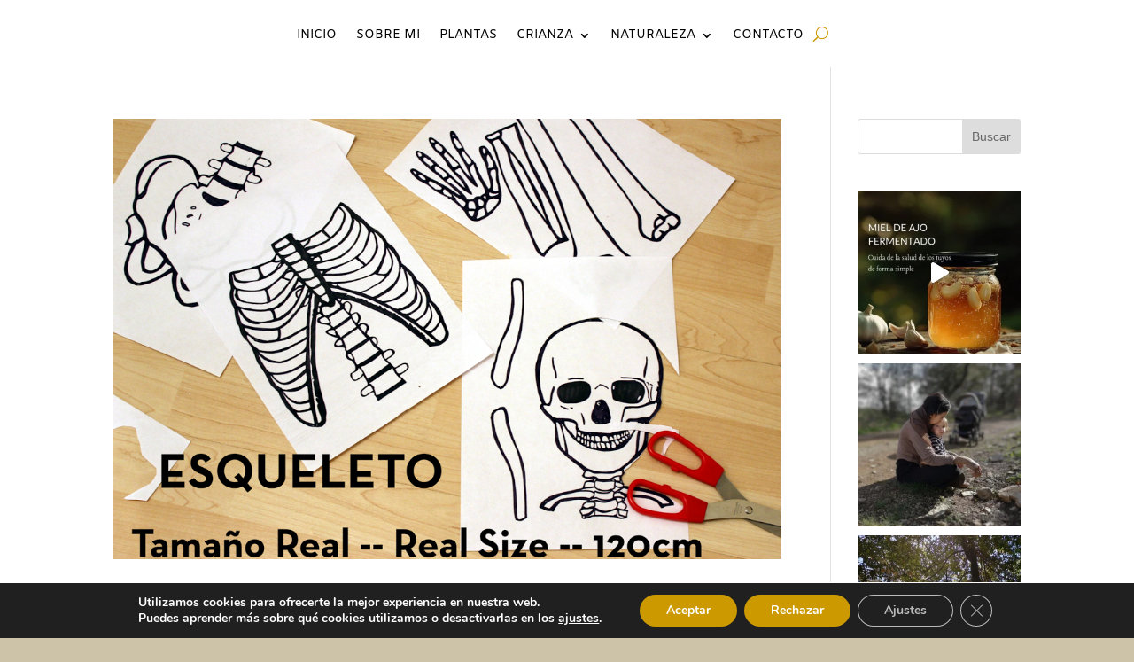

--- FILE ---
content_type: text/html; charset=utf-8
request_url: https://www.google.com/recaptcha/api2/anchor?ar=1&k=6LcDOJopAAAAAOdOGflumO4DCThn2kXAaV4MLuNS&co=aHR0cHM6Ly9uaXRkaWEuY29tOjQ0Mw..&hl=en&v=PoyoqOPhxBO7pBk68S4YbpHZ&size=invisible&anchor-ms=20000&execute-ms=30000&cb=9tonpxy0xm3k
body_size: 48721
content:
<!DOCTYPE HTML><html dir="ltr" lang="en"><head><meta http-equiv="Content-Type" content="text/html; charset=UTF-8">
<meta http-equiv="X-UA-Compatible" content="IE=edge">
<title>reCAPTCHA</title>
<style type="text/css">
/* cyrillic-ext */
@font-face {
  font-family: 'Roboto';
  font-style: normal;
  font-weight: 400;
  font-stretch: 100%;
  src: url(//fonts.gstatic.com/s/roboto/v48/KFO7CnqEu92Fr1ME7kSn66aGLdTylUAMa3GUBHMdazTgWw.woff2) format('woff2');
  unicode-range: U+0460-052F, U+1C80-1C8A, U+20B4, U+2DE0-2DFF, U+A640-A69F, U+FE2E-FE2F;
}
/* cyrillic */
@font-face {
  font-family: 'Roboto';
  font-style: normal;
  font-weight: 400;
  font-stretch: 100%;
  src: url(//fonts.gstatic.com/s/roboto/v48/KFO7CnqEu92Fr1ME7kSn66aGLdTylUAMa3iUBHMdazTgWw.woff2) format('woff2');
  unicode-range: U+0301, U+0400-045F, U+0490-0491, U+04B0-04B1, U+2116;
}
/* greek-ext */
@font-face {
  font-family: 'Roboto';
  font-style: normal;
  font-weight: 400;
  font-stretch: 100%;
  src: url(//fonts.gstatic.com/s/roboto/v48/KFO7CnqEu92Fr1ME7kSn66aGLdTylUAMa3CUBHMdazTgWw.woff2) format('woff2');
  unicode-range: U+1F00-1FFF;
}
/* greek */
@font-face {
  font-family: 'Roboto';
  font-style: normal;
  font-weight: 400;
  font-stretch: 100%;
  src: url(//fonts.gstatic.com/s/roboto/v48/KFO7CnqEu92Fr1ME7kSn66aGLdTylUAMa3-UBHMdazTgWw.woff2) format('woff2');
  unicode-range: U+0370-0377, U+037A-037F, U+0384-038A, U+038C, U+038E-03A1, U+03A3-03FF;
}
/* math */
@font-face {
  font-family: 'Roboto';
  font-style: normal;
  font-weight: 400;
  font-stretch: 100%;
  src: url(//fonts.gstatic.com/s/roboto/v48/KFO7CnqEu92Fr1ME7kSn66aGLdTylUAMawCUBHMdazTgWw.woff2) format('woff2');
  unicode-range: U+0302-0303, U+0305, U+0307-0308, U+0310, U+0312, U+0315, U+031A, U+0326-0327, U+032C, U+032F-0330, U+0332-0333, U+0338, U+033A, U+0346, U+034D, U+0391-03A1, U+03A3-03A9, U+03B1-03C9, U+03D1, U+03D5-03D6, U+03F0-03F1, U+03F4-03F5, U+2016-2017, U+2034-2038, U+203C, U+2040, U+2043, U+2047, U+2050, U+2057, U+205F, U+2070-2071, U+2074-208E, U+2090-209C, U+20D0-20DC, U+20E1, U+20E5-20EF, U+2100-2112, U+2114-2115, U+2117-2121, U+2123-214F, U+2190, U+2192, U+2194-21AE, U+21B0-21E5, U+21F1-21F2, U+21F4-2211, U+2213-2214, U+2216-22FF, U+2308-230B, U+2310, U+2319, U+231C-2321, U+2336-237A, U+237C, U+2395, U+239B-23B7, U+23D0, U+23DC-23E1, U+2474-2475, U+25AF, U+25B3, U+25B7, U+25BD, U+25C1, U+25CA, U+25CC, U+25FB, U+266D-266F, U+27C0-27FF, U+2900-2AFF, U+2B0E-2B11, U+2B30-2B4C, U+2BFE, U+3030, U+FF5B, U+FF5D, U+1D400-1D7FF, U+1EE00-1EEFF;
}
/* symbols */
@font-face {
  font-family: 'Roboto';
  font-style: normal;
  font-weight: 400;
  font-stretch: 100%;
  src: url(//fonts.gstatic.com/s/roboto/v48/KFO7CnqEu92Fr1ME7kSn66aGLdTylUAMaxKUBHMdazTgWw.woff2) format('woff2');
  unicode-range: U+0001-000C, U+000E-001F, U+007F-009F, U+20DD-20E0, U+20E2-20E4, U+2150-218F, U+2190, U+2192, U+2194-2199, U+21AF, U+21E6-21F0, U+21F3, U+2218-2219, U+2299, U+22C4-22C6, U+2300-243F, U+2440-244A, U+2460-24FF, U+25A0-27BF, U+2800-28FF, U+2921-2922, U+2981, U+29BF, U+29EB, U+2B00-2BFF, U+4DC0-4DFF, U+FFF9-FFFB, U+10140-1018E, U+10190-1019C, U+101A0, U+101D0-101FD, U+102E0-102FB, U+10E60-10E7E, U+1D2C0-1D2D3, U+1D2E0-1D37F, U+1F000-1F0FF, U+1F100-1F1AD, U+1F1E6-1F1FF, U+1F30D-1F30F, U+1F315, U+1F31C, U+1F31E, U+1F320-1F32C, U+1F336, U+1F378, U+1F37D, U+1F382, U+1F393-1F39F, U+1F3A7-1F3A8, U+1F3AC-1F3AF, U+1F3C2, U+1F3C4-1F3C6, U+1F3CA-1F3CE, U+1F3D4-1F3E0, U+1F3ED, U+1F3F1-1F3F3, U+1F3F5-1F3F7, U+1F408, U+1F415, U+1F41F, U+1F426, U+1F43F, U+1F441-1F442, U+1F444, U+1F446-1F449, U+1F44C-1F44E, U+1F453, U+1F46A, U+1F47D, U+1F4A3, U+1F4B0, U+1F4B3, U+1F4B9, U+1F4BB, U+1F4BF, U+1F4C8-1F4CB, U+1F4D6, U+1F4DA, U+1F4DF, U+1F4E3-1F4E6, U+1F4EA-1F4ED, U+1F4F7, U+1F4F9-1F4FB, U+1F4FD-1F4FE, U+1F503, U+1F507-1F50B, U+1F50D, U+1F512-1F513, U+1F53E-1F54A, U+1F54F-1F5FA, U+1F610, U+1F650-1F67F, U+1F687, U+1F68D, U+1F691, U+1F694, U+1F698, U+1F6AD, U+1F6B2, U+1F6B9-1F6BA, U+1F6BC, U+1F6C6-1F6CF, U+1F6D3-1F6D7, U+1F6E0-1F6EA, U+1F6F0-1F6F3, U+1F6F7-1F6FC, U+1F700-1F7FF, U+1F800-1F80B, U+1F810-1F847, U+1F850-1F859, U+1F860-1F887, U+1F890-1F8AD, U+1F8B0-1F8BB, U+1F8C0-1F8C1, U+1F900-1F90B, U+1F93B, U+1F946, U+1F984, U+1F996, U+1F9E9, U+1FA00-1FA6F, U+1FA70-1FA7C, U+1FA80-1FA89, U+1FA8F-1FAC6, U+1FACE-1FADC, U+1FADF-1FAE9, U+1FAF0-1FAF8, U+1FB00-1FBFF;
}
/* vietnamese */
@font-face {
  font-family: 'Roboto';
  font-style: normal;
  font-weight: 400;
  font-stretch: 100%;
  src: url(//fonts.gstatic.com/s/roboto/v48/KFO7CnqEu92Fr1ME7kSn66aGLdTylUAMa3OUBHMdazTgWw.woff2) format('woff2');
  unicode-range: U+0102-0103, U+0110-0111, U+0128-0129, U+0168-0169, U+01A0-01A1, U+01AF-01B0, U+0300-0301, U+0303-0304, U+0308-0309, U+0323, U+0329, U+1EA0-1EF9, U+20AB;
}
/* latin-ext */
@font-face {
  font-family: 'Roboto';
  font-style: normal;
  font-weight: 400;
  font-stretch: 100%;
  src: url(//fonts.gstatic.com/s/roboto/v48/KFO7CnqEu92Fr1ME7kSn66aGLdTylUAMa3KUBHMdazTgWw.woff2) format('woff2');
  unicode-range: U+0100-02BA, U+02BD-02C5, U+02C7-02CC, U+02CE-02D7, U+02DD-02FF, U+0304, U+0308, U+0329, U+1D00-1DBF, U+1E00-1E9F, U+1EF2-1EFF, U+2020, U+20A0-20AB, U+20AD-20C0, U+2113, U+2C60-2C7F, U+A720-A7FF;
}
/* latin */
@font-face {
  font-family: 'Roboto';
  font-style: normal;
  font-weight: 400;
  font-stretch: 100%;
  src: url(//fonts.gstatic.com/s/roboto/v48/KFO7CnqEu92Fr1ME7kSn66aGLdTylUAMa3yUBHMdazQ.woff2) format('woff2');
  unicode-range: U+0000-00FF, U+0131, U+0152-0153, U+02BB-02BC, U+02C6, U+02DA, U+02DC, U+0304, U+0308, U+0329, U+2000-206F, U+20AC, U+2122, U+2191, U+2193, U+2212, U+2215, U+FEFF, U+FFFD;
}
/* cyrillic-ext */
@font-face {
  font-family: 'Roboto';
  font-style: normal;
  font-weight: 500;
  font-stretch: 100%;
  src: url(//fonts.gstatic.com/s/roboto/v48/KFO7CnqEu92Fr1ME7kSn66aGLdTylUAMa3GUBHMdazTgWw.woff2) format('woff2');
  unicode-range: U+0460-052F, U+1C80-1C8A, U+20B4, U+2DE0-2DFF, U+A640-A69F, U+FE2E-FE2F;
}
/* cyrillic */
@font-face {
  font-family: 'Roboto';
  font-style: normal;
  font-weight: 500;
  font-stretch: 100%;
  src: url(//fonts.gstatic.com/s/roboto/v48/KFO7CnqEu92Fr1ME7kSn66aGLdTylUAMa3iUBHMdazTgWw.woff2) format('woff2');
  unicode-range: U+0301, U+0400-045F, U+0490-0491, U+04B0-04B1, U+2116;
}
/* greek-ext */
@font-face {
  font-family: 'Roboto';
  font-style: normal;
  font-weight: 500;
  font-stretch: 100%;
  src: url(//fonts.gstatic.com/s/roboto/v48/KFO7CnqEu92Fr1ME7kSn66aGLdTylUAMa3CUBHMdazTgWw.woff2) format('woff2');
  unicode-range: U+1F00-1FFF;
}
/* greek */
@font-face {
  font-family: 'Roboto';
  font-style: normal;
  font-weight: 500;
  font-stretch: 100%;
  src: url(//fonts.gstatic.com/s/roboto/v48/KFO7CnqEu92Fr1ME7kSn66aGLdTylUAMa3-UBHMdazTgWw.woff2) format('woff2');
  unicode-range: U+0370-0377, U+037A-037F, U+0384-038A, U+038C, U+038E-03A1, U+03A3-03FF;
}
/* math */
@font-face {
  font-family: 'Roboto';
  font-style: normal;
  font-weight: 500;
  font-stretch: 100%;
  src: url(//fonts.gstatic.com/s/roboto/v48/KFO7CnqEu92Fr1ME7kSn66aGLdTylUAMawCUBHMdazTgWw.woff2) format('woff2');
  unicode-range: U+0302-0303, U+0305, U+0307-0308, U+0310, U+0312, U+0315, U+031A, U+0326-0327, U+032C, U+032F-0330, U+0332-0333, U+0338, U+033A, U+0346, U+034D, U+0391-03A1, U+03A3-03A9, U+03B1-03C9, U+03D1, U+03D5-03D6, U+03F0-03F1, U+03F4-03F5, U+2016-2017, U+2034-2038, U+203C, U+2040, U+2043, U+2047, U+2050, U+2057, U+205F, U+2070-2071, U+2074-208E, U+2090-209C, U+20D0-20DC, U+20E1, U+20E5-20EF, U+2100-2112, U+2114-2115, U+2117-2121, U+2123-214F, U+2190, U+2192, U+2194-21AE, U+21B0-21E5, U+21F1-21F2, U+21F4-2211, U+2213-2214, U+2216-22FF, U+2308-230B, U+2310, U+2319, U+231C-2321, U+2336-237A, U+237C, U+2395, U+239B-23B7, U+23D0, U+23DC-23E1, U+2474-2475, U+25AF, U+25B3, U+25B7, U+25BD, U+25C1, U+25CA, U+25CC, U+25FB, U+266D-266F, U+27C0-27FF, U+2900-2AFF, U+2B0E-2B11, U+2B30-2B4C, U+2BFE, U+3030, U+FF5B, U+FF5D, U+1D400-1D7FF, U+1EE00-1EEFF;
}
/* symbols */
@font-face {
  font-family: 'Roboto';
  font-style: normal;
  font-weight: 500;
  font-stretch: 100%;
  src: url(//fonts.gstatic.com/s/roboto/v48/KFO7CnqEu92Fr1ME7kSn66aGLdTylUAMaxKUBHMdazTgWw.woff2) format('woff2');
  unicode-range: U+0001-000C, U+000E-001F, U+007F-009F, U+20DD-20E0, U+20E2-20E4, U+2150-218F, U+2190, U+2192, U+2194-2199, U+21AF, U+21E6-21F0, U+21F3, U+2218-2219, U+2299, U+22C4-22C6, U+2300-243F, U+2440-244A, U+2460-24FF, U+25A0-27BF, U+2800-28FF, U+2921-2922, U+2981, U+29BF, U+29EB, U+2B00-2BFF, U+4DC0-4DFF, U+FFF9-FFFB, U+10140-1018E, U+10190-1019C, U+101A0, U+101D0-101FD, U+102E0-102FB, U+10E60-10E7E, U+1D2C0-1D2D3, U+1D2E0-1D37F, U+1F000-1F0FF, U+1F100-1F1AD, U+1F1E6-1F1FF, U+1F30D-1F30F, U+1F315, U+1F31C, U+1F31E, U+1F320-1F32C, U+1F336, U+1F378, U+1F37D, U+1F382, U+1F393-1F39F, U+1F3A7-1F3A8, U+1F3AC-1F3AF, U+1F3C2, U+1F3C4-1F3C6, U+1F3CA-1F3CE, U+1F3D4-1F3E0, U+1F3ED, U+1F3F1-1F3F3, U+1F3F5-1F3F7, U+1F408, U+1F415, U+1F41F, U+1F426, U+1F43F, U+1F441-1F442, U+1F444, U+1F446-1F449, U+1F44C-1F44E, U+1F453, U+1F46A, U+1F47D, U+1F4A3, U+1F4B0, U+1F4B3, U+1F4B9, U+1F4BB, U+1F4BF, U+1F4C8-1F4CB, U+1F4D6, U+1F4DA, U+1F4DF, U+1F4E3-1F4E6, U+1F4EA-1F4ED, U+1F4F7, U+1F4F9-1F4FB, U+1F4FD-1F4FE, U+1F503, U+1F507-1F50B, U+1F50D, U+1F512-1F513, U+1F53E-1F54A, U+1F54F-1F5FA, U+1F610, U+1F650-1F67F, U+1F687, U+1F68D, U+1F691, U+1F694, U+1F698, U+1F6AD, U+1F6B2, U+1F6B9-1F6BA, U+1F6BC, U+1F6C6-1F6CF, U+1F6D3-1F6D7, U+1F6E0-1F6EA, U+1F6F0-1F6F3, U+1F6F7-1F6FC, U+1F700-1F7FF, U+1F800-1F80B, U+1F810-1F847, U+1F850-1F859, U+1F860-1F887, U+1F890-1F8AD, U+1F8B0-1F8BB, U+1F8C0-1F8C1, U+1F900-1F90B, U+1F93B, U+1F946, U+1F984, U+1F996, U+1F9E9, U+1FA00-1FA6F, U+1FA70-1FA7C, U+1FA80-1FA89, U+1FA8F-1FAC6, U+1FACE-1FADC, U+1FADF-1FAE9, U+1FAF0-1FAF8, U+1FB00-1FBFF;
}
/* vietnamese */
@font-face {
  font-family: 'Roboto';
  font-style: normal;
  font-weight: 500;
  font-stretch: 100%;
  src: url(//fonts.gstatic.com/s/roboto/v48/KFO7CnqEu92Fr1ME7kSn66aGLdTylUAMa3OUBHMdazTgWw.woff2) format('woff2');
  unicode-range: U+0102-0103, U+0110-0111, U+0128-0129, U+0168-0169, U+01A0-01A1, U+01AF-01B0, U+0300-0301, U+0303-0304, U+0308-0309, U+0323, U+0329, U+1EA0-1EF9, U+20AB;
}
/* latin-ext */
@font-face {
  font-family: 'Roboto';
  font-style: normal;
  font-weight: 500;
  font-stretch: 100%;
  src: url(//fonts.gstatic.com/s/roboto/v48/KFO7CnqEu92Fr1ME7kSn66aGLdTylUAMa3KUBHMdazTgWw.woff2) format('woff2');
  unicode-range: U+0100-02BA, U+02BD-02C5, U+02C7-02CC, U+02CE-02D7, U+02DD-02FF, U+0304, U+0308, U+0329, U+1D00-1DBF, U+1E00-1E9F, U+1EF2-1EFF, U+2020, U+20A0-20AB, U+20AD-20C0, U+2113, U+2C60-2C7F, U+A720-A7FF;
}
/* latin */
@font-face {
  font-family: 'Roboto';
  font-style: normal;
  font-weight: 500;
  font-stretch: 100%;
  src: url(//fonts.gstatic.com/s/roboto/v48/KFO7CnqEu92Fr1ME7kSn66aGLdTylUAMa3yUBHMdazQ.woff2) format('woff2');
  unicode-range: U+0000-00FF, U+0131, U+0152-0153, U+02BB-02BC, U+02C6, U+02DA, U+02DC, U+0304, U+0308, U+0329, U+2000-206F, U+20AC, U+2122, U+2191, U+2193, U+2212, U+2215, U+FEFF, U+FFFD;
}
/* cyrillic-ext */
@font-face {
  font-family: 'Roboto';
  font-style: normal;
  font-weight: 900;
  font-stretch: 100%;
  src: url(//fonts.gstatic.com/s/roboto/v48/KFO7CnqEu92Fr1ME7kSn66aGLdTylUAMa3GUBHMdazTgWw.woff2) format('woff2');
  unicode-range: U+0460-052F, U+1C80-1C8A, U+20B4, U+2DE0-2DFF, U+A640-A69F, U+FE2E-FE2F;
}
/* cyrillic */
@font-face {
  font-family: 'Roboto';
  font-style: normal;
  font-weight: 900;
  font-stretch: 100%;
  src: url(//fonts.gstatic.com/s/roboto/v48/KFO7CnqEu92Fr1ME7kSn66aGLdTylUAMa3iUBHMdazTgWw.woff2) format('woff2');
  unicode-range: U+0301, U+0400-045F, U+0490-0491, U+04B0-04B1, U+2116;
}
/* greek-ext */
@font-face {
  font-family: 'Roboto';
  font-style: normal;
  font-weight: 900;
  font-stretch: 100%;
  src: url(//fonts.gstatic.com/s/roboto/v48/KFO7CnqEu92Fr1ME7kSn66aGLdTylUAMa3CUBHMdazTgWw.woff2) format('woff2');
  unicode-range: U+1F00-1FFF;
}
/* greek */
@font-face {
  font-family: 'Roboto';
  font-style: normal;
  font-weight: 900;
  font-stretch: 100%;
  src: url(//fonts.gstatic.com/s/roboto/v48/KFO7CnqEu92Fr1ME7kSn66aGLdTylUAMa3-UBHMdazTgWw.woff2) format('woff2');
  unicode-range: U+0370-0377, U+037A-037F, U+0384-038A, U+038C, U+038E-03A1, U+03A3-03FF;
}
/* math */
@font-face {
  font-family: 'Roboto';
  font-style: normal;
  font-weight: 900;
  font-stretch: 100%;
  src: url(//fonts.gstatic.com/s/roboto/v48/KFO7CnqEu92Fr1ME7kSn66aGLdTylUAMawCUBHMdazTgWw.woff2) format('woff2');
  unicode-range: U+0302-0303, U+0305, U+0307-0308, U+0310, U+0312, U+0315, U+031A, U+0326-0327, U+032C, U+032F-0330, U+0332-0333, U+0338, U+033A, U+0346, U+034D, U+0391-03A1, U+03A3-03A9, U+03B1-03C9, U+03D1, U+03D5-03D6, U+03F0-03F1, U+03F4-03F5, U+2016-2017, U+2034-2038, U+203C, U+2040, U+2043, U+2047, U+2050, U+2057, U+205F, U+2070-2071, U+2074-208E, U+2090-209C, U+20D0-20DC, U+20E1, U+20E5-20EF, U+2100-2112, U+2114-2115, U+2117-2121, U+2123-214F, U+2190, U+2192, U+2194-21AE, U+21B0-21E5, U+21F1-21F2, U+21F4-2211, U+2213-2214, U+2216-22FF, U+2308-230B, U+2310, U+2319, U+231C-2321, U+2336-237A, U+237C, U+2395, U+239B-23B7, U+23D0, U+23DC-23E1, U+2474-2475, U+25AF, U+25B3, U+25B7, U+25BD, U+25C1, U+25CA, U+25CC, U+25FB, U+266D-266F, U+27C0-27FF, U+2900-2AFF, U+2B0E-2B11, U+2B30-2B4C, U+2BFE, U+3030, U+FF5B, U+FF5D, U+1D400-1D7FF, U+1EE00-1EEFF;
}
/* symbols */
@font-face {
  font-family: 'Roboto';
  font-style: normal;
  font-weight: 900;
  font-stretch: 100%;
  src: url(//fonts.gstatic.com/s/roboto/v48/KFO7CnqEu92Fr1ME7kSn66aGLdTylUAMaxKUBHMdazTgWw.woff2) format('woff2');
  unicode-range: U+0001-000C, U+000E-001F, U+007F-009F, U+20DD-20E0, U+20E2-20E4, U+2150-218F, U+2190, U+2192, U+2194-2199, U+21AF, U+21E6-21F0, U+21F3, U+2218-2219, U+2299, U+22C4-22C6, U+2300-243F, U+2440-244A, U+2460-24FF, U+25A0-27BF, U+2800-28FF, U+2921-2922, U+2981, U+29BF, U+29EB, U+2B00-2BFF, U+4DC0-4DFF, U+FFF9-FFFB, U+10140-1018E, U+10190-1019C, U+101A0, U+101D0-101FD, U+102E0-102FB, U+10E60-10E7E, U+1D2C0-1D2D3, U+1D2E0-1D37F, U+1F000-1F0FF, U+1F100-1F1AD, U+1F1E6-1F1FF, U+1F30D-1F30F, U+1F315, U+1F31C, U+1F31E, U+1F320-1F32C, U+1F336, U+1F378, U+1F37D, U+1F382, U+1F393-1F39F, U+1F3A7-1F3A8, U+1F3AC-1F3AF, U+1F3C2, U+1F3C4-1F3C6, U+1F3CA-1F3CE, U+1F3D4-1F3E0, U+1F3ED, U+1F3F1-1F3F3, U+1F3F5-1F3F7, U+1F408, U+1F415, U+1F41F, U+1F426, U+1F43F, U+1F441-1F442, U+1F444, U+1F446-1F449, U+1F44C-1F44E, U+1F453, U+1F46A, U+1F47D, U+1F4A3, U+1F4B0, U+1F4B3, U+1F4B9, U+1F4BB, U+1F4BF, U+1F4C8-1F4CB, U+1F4D6, U+1F4DA, U+1F4DF, U+1F4E3-1F4E6, U+1F4EA-1F4ED, U+1F4F7, U+1F4F9-1F4FB, U+1F4FD-1F4FE, U+1F503, U+1F507-1F50B, U+1F50D, U+1F512-1F513, U+1F53E-1F54A, U+1F54F-1F5FA, U+1F610, U+1F650-1F67F, U+1F687, U+1F68D, U+1F691, U+1F694, U+1F698, U+1F6AD, U+1F6B2, U+1F6B9-1F6BA, U+1F6BC, U+1F6C6-1F6CF, U+1F6D3-1F6D7, U+1F6E0-1F6EA, U+1F6F0-1F6F3, U+1F6F7-1F6FC, U+1F700-1F7FF, U+1F800-1F80B, U+1F810-1F847, U+1F850-1F859, U+1F860-1F887, U+1F890-1F8AD, U+1F8B0-1F8BB, U+1F8C0-1F8C1, U+1F900-1F90B, U+1F93B, U+1F946, U+1F984, U+1F996, U+1F9E9, U+1FA00-1FA6F, U+1FA70-1FA7C, U+1FA80-1FA89, U+1FA8F-1FAC6, U+1FACE-1FADC, U+1FADF-1FAE9, U+1FAF0-1FAF8, U+1FB00-1FBFF;
}
/* vietnamese */
@font-face {
  font-family: 'Roboto';
  font-style: normal;
  font-weight: 900;
  font-stretch: 100%;
  src: url(//fonts.gstatic.com/s/roboto/v48/KFO7CnqEu92Fr1ME7kSn66aGLdTylUAMa3OUBHMdazTgWw.woff2) format('woff2');
  unicode-range: U+0102-0103, U+0110-0111, U+0128-0129, U+0168-0169, U+01A0-01A1, U+01AF-01B0, U+0300-0301, U+0303-0304, U+0308-0309, U+0323, U+0329, U+1EA0-1EF9, U+20AB;
}
/* latin-ext */
@font-face {
  font-family: 'Roboto';
  font-style: normal;
  font-weight: 900;
  font-stretch: 100%;
  src: url(//fonts.gstatic.com/s/roboto/v48/KFO7CnqEu92Fr1ME7kSn66aGLdTylUAMa3KUBHMdazTgWw.woff2) format('woff2');
  unicode-range: U+0100-02BA, U+02BD-02C5, U+02C7-02CC, U+02CE-02D7, U+02DD-02FF, U+0304, U+0308, U+0329, U+1D00-1DBF, U+1E00-1E9F, U+1EF2-1EFF, U+2020, U+20A0-20AB, U+20AD-20C0, U+2113, U+2C60-2C7F, U+A720-A7FF;
}
/* latin */
@font-face {
  font-family: 'Roboto';
  font-style: normal;
  font-weight: 900;
  font-stretch: 100%;
  src: url(//fonts.gstatic.com/s/roboto/v48/KFO7CnqEu92Fr1ME7kSn66aGLdTylUAMa3yUBHMdazQ.woff2) format('woff2');
  unicode-range: U+0000-00FF, U+0131, U+0152-0153, U+02BB-02BC, U+02C6, U+02DA, U+02DC, U+0304, U+0308, U+0329, U+2000-206F, U+20AC, U+2122, U+2191, U+2193, U+2212, U+2215, U+FEFF, U+FFFD;
}

</style>
<link rel="stylesheet" type="text/css" href="https://www.gstatic.com/recaptcha/releases/PoyoqOPhxBO7pBk68S4YbpHZ/styles__ltr.css">
<script nonce="vJpIa3WIWEYdCTylhurNPg" type="text/javascript">window['__recaptcha_api'] = 'https://www.google.com/recaptcha/api2/';</script>
<script type="text/javascript" src="https://www.gstatic.com/recaptcha/releases/PoyoqOPhxBO7pBk68S4YbpHZ/recaptcha__en.js" nonce="vJpIa3WIWEYdCTylhurNPg">
      
    </script></head>
<body><div id="rc-anchor-alert" class="rc-anchor-alert"></div>
<input type="hidden" id="recaptcha-token" value="[base64]">
<script type="text/javascript" nonce="vJpIa3WIWEYdCTylhurNPg">
      recaptcha.anchor.Main.init("[\x22ainput\x22,[\x22bgdata\x22,\x22\x22,\[base64]/[base64]/bmV3IFpbdF0obVswXSk6Sz09Mj9uZXcgWlt0XShtWzBdLG1bMV0pOks9PTM/bmV3IFpbdF0obVswXSxtWzFdLG1bMl0pOks9PTQ/[base64]/[base64]/[base64]/[base64]/[base64]/[base64]/[base64]/[base64]/[base64]/[base64]/[base64]/[base64]/[base64]/[base64]\\u003d\\u003d\x22,\[base64]\\u003d\x22,\x22w5zDo2/[base64]/[base64]/Wjx0WMOQw4w+BDzCocOBBcOJw44JcGTDvhfCm1XCscKxwoDDu2N/VFsHw4dpFQzDjQtMwoc+F8KIw6nDhUTChcOtw7FlwpnCp8K3QsKTW1XCgsOfw6nDm8OgXsO6w6PCkcKfw7cXwrQDwqVxwo/CsMOGw4kXwq/[base64]/[base64]/[base64]/ezwvw5JacgzDgCXDqcKDJgBSIcKuEsKCwotJHlbDsHnDtHIJw4YHdVHDssO/wqHDph3Du8Owf8KkwrcNTRB9DznDjBVnwr/DgcO6JQDDscK0OQEmC8Oow4nDnMKUw6/CqjvCh8O7BGLCrMKJw4Qzwo/CuSLCrsODC8OCwpYOE1kuwr3ChTpjRSTDoxwQTQZKw4g9w4nChsO1w6coSzobFTg/wrTDvRrCvVQnNcKQLiXDuMOxYiTDrxrDiMK+ahs9VcK8w5nDjmYCw7PDnMO9eMOLw5/Cm8Okw7paw5bDnsK3BhjCv1tQwpHDmsOFw6oAcl/DgcO0dcOEw6o9V8KPw77DtsOQwp3Ci8KYC8KYwr/DosKMMSU7d1FTYT9Vwp0ZbkM2JnN3U8KmK8Kdd0rDp8OgImA/w7LDriLCvcKnRcOyDsOmwqjCjmUyS3BEw4lCPcKOw4sZDMOdw5rDl3jCsDZEw6XDlWB/[base64]/DgMKcAjTCv2lgbUXCtn4MVBl4QW3DhHt9wpg2wqlXdgd0wq1uPMKQSsKVacO2wrDCrcOrwo/[base64]/CvSw6w6doc8OGfcOdMMOywpc0wo7CowQPw4suw4Esw7MBwrlqZsKREFkJwoFhwqVUCTPCg8Oqw7bCoTsCw79pX8O0w4rCucK+XDRqw6nCqUrCrRTDrcK3Rz8RwqjCnTQew6fCjg5VWErDnsOVwplKworCjMOMwoMGwo8bXsOUw5nCjGnCu8O9wr3CgsOWwrBew6siFT/[base64]/w6jCsyhdKcK0T8KWwpYWwqR8ZjM8woTCjirDlcKbJ2YkJxwcCnzCqMO9WQvChivCrVphQsOew4bDmMKxKCI9wpNLwq/Ct2s8f1/DrU04wo8qwpFUXncTD8O3wqfCqcKfwqdXw5nDhcORMz/DrsK+wrYdwoTCjzPDncOBGSjClsKww6APw5UcwpfCgsKJwo8Gw4nCt0PDucOxwppvNSvCq8KbY3XDu3kyLm3DrMOyDcKeRcOkwpFZJ8Kfw7pcXnJ1CyjCqCYKGBAew5N0Ul0/[base64]/CpMOHfznDuWNVCC/[base64]/[base64]/w5FuwrLDt8Oowq3Dh2MFw4MJwpAiccKPX8Otaw8if8KAw6TCmSZfelbCv8OrVxBdIsKWexg0w7FyS1zDkcKrCcK1HwnDnXXDqWYdNsO1wp4GVigXEHTDh8ONR1rCusOQwod/JsKYwoLDqMObcMOKZcKawo3Cl8KVwrfDiy0xw6PCusKEGcKkUcKTIsKNBGvCv1PDgMO0McO0GgUjwoFAwrPCuHvDrWMXJcKPFmbCiWsBwqFvLH3DoDTDsVjCkknDmsOpw5jDqMK4wobChDLDs3LCl8O9w61lYcK+w7dtwrTChglEw5oIJBzDpFbDrMKPwrxvJnXCtG/[base64]/DqWsdKcOVfMK6S8KNcsOrJzl/ccKSw4rDi8Ogw47DgsKFbCl4fsKNAGRzwqXCpcKfwpfCgsKKP8O9LhJuVAADY0V/CsOZYMKhw5rCr8KIw75Vw4/DssOzw7NDT8OoUcOIdsOrw7Yqwp/ChMO5wqTDg8OjwqMgGnTColrCscKOUD3Cl8Kfw4zDgxTDimbCucO5wq9XO8ORecOfw4TDkAPCtB18woDDmsOMQMO9w4DDjsOUw7p8EcOCw5XDpcOuFMKpwoNLYcKNfiHDqMKkw5TCgjYcw6fCssKKaEPDqU3DvMKXw555w7c6LMKlwoh5PsOVUQ/CmsKLAhLDtELDhwIYSMOeNXnCkg3DtAXCj33DhHDDklkefcK7T8KUw53DocKFwp3DmiDDilDCqWPCssK9w509MU7DjiDCo0zCrsKpG8O2w61UwoQjV8OHc24uw7pYSkF5wqzChMKkCMKMFj/[base64]/[base64]/CtiZNw698IntMw4PDj8KGwovCmyAgwo3DvsKXGDfCo8Klw6PDmsOEw7LCly7DvMKTTMO+EsK8wo/DtsK+w6jDisKuw5vCicKxwod1PQkMwqvCi07CpS4UYcKUY8OiwoHCqcO7w5opwo/CncKBwoQ0TC9VLilKwp9ew4DDnMOYU8KJHD3CpcKLwoPDlcOoEcOke8OmMsOxccO9RlbDpwrCnVDDmH3Ct8KELizCmQ3CiMKFwotxw4/[base64]/CqwZpX8ObDmzCjcKLKVDDgMOITwBxw64Sw7kvfcKrw4bCncOCf8OBe3VYw7TDgcO7wq4oMsOSwrgZw7PDlnt3QsOVWgbDrsOVLijDnDLDtgXCj8KOw6TCr8KdCWPCrMKqO1RGw44RUGdpw7wvc0nCuS/Dlz4QFcOXYMKpw6vDuWvDuMOQw5/DoETDqXzDsn/DpsKvw5o+wr8QC2FMJMKdwrbCmRPCjcOqwrXCqD5DP0h8dSfDimN7w4fCtAR7wppNLQvCicOyw4TDncOgH2PCjVDChcKTIMKvJHUAw7nDs8O6wrTDr3p0LcKpMMO8wqDDh1zDoATCtlzClS3DiB5GX8OmOF8pZCoawqIffcKNw4oPc8KNVUkQemTDoCzCqsKwcg/CjBpCJsK1NDLDm8OHOjXDs8OTTcKcMgpwwrTDqMK4ZGzCscOsIB7DjhoDw4BSwqByw4cPwog+wrkdSUrCoVvDuMOFKSc2DkPCosKQwo8oanzCs8OgNyLCtzDDgsK9LMK6AcK1BsOCw5pBwqvDu2DCoRrDrkgbw6/[base64]/DpMKpJGvCmwrCnQfDgEhWZhwYezRyw7cnJsOjf8K+w51KRG7CrcOUw73DiBrCtcKPeQtJLAHDr8KKwqkpw7QqwrnDkWdUE8K3EsKCYmjCuW8WwqLDkMO2wqcHwpJoXMOTw7Bpw4V5wp82acKfw6LDpcKBLMO0FGvCoid9wpPCqg/[base64]/w7ARZ0LDtcOCw6LCtcOEw7NDwpVrRhLDh1bCsyXCp8Oyw73Cow0PUcKqwqzCuSV/KSTDgj8jwq07DsKcXwJhUk/CsmAcw7UewpfDjlHChlQUwpBPckzCsn7ClcOBwrFYN1rDgsKGwonCmcO6w5AjUsO9YxHDncOTGCJgw7wMcENsQMOZH8KKAH7DjzQjfWvCn1txw6IKEE/DnsKlCsO7wojDg3DCgcOPw57CocKqKBspwpvCm8KBwqUlwpYuGsOJNMOrdMKrw6hFw7fDliPCnsKxFFDCjzbCl8KxbEbDlMOTFcKtw4rCv8O/w6wmw6V5PWjDvcOFZysuwpzDihPCtEHDkghrMyx/wpXDk38HBj3DuknDkMOEXi9ew5RhVygJacOUWcK+YGnCpWDClcO+wqggw5tSKGgpw64ww5HDpRjCnX9BG8OGJlcHwrN2VsKZCMOvw5fCphZ/w65twpjCvxXCinTDr8OyP2/DqCLCiVVFw6pteQrDgsKdwr0CGMOtw5fCjXjCkH7CphE1e8O4cMOvUcODADwDM3lowpMUworCrioFA8OewpPDi8K0wpY+cMOUEcKnw6oUw7ceBsKBwq7DrSvDuibCjcO0bS/CmcKrEcOtw7fCpzZFBnrDsg7Co8ODw5RZDsOULMKHwqJhw510VlTCp8O2CcKAM111w7TDuWBlw7p7YkrCqDpFw45Xwp1Aw58tbDTCkSjCqsOFw5nCu8ONw7nCvUXCi8OMwoFCw5M6w6kAU8KHTcOkS8KvcDrCqsOPw5/Djh3CrsKmwoU1w77Cu3HDhsKywqnDvcODwrTCmcOkTcKWB8OeYBkcwp0Pw6lVClDDl0HCh3jCucOew5scesORVnkfw5UaAsO6AQ8Fw6XCo8Krw4/CpcK4w7MleMOhwrDDrwfClMORWcOPFDbCpMOdKzfCscKOw4l9wpTDkMO7w4EMcBzCnMKEChEcw4HCny4ew4LDtTBBaX0KwpVdwqxmQcOWJS7CrH/DgcOzwpfCjw1lw4DDhcKRw6TCosOGNMOdamLCmcK2woXCnsOhw7Zvw6TCsGEbKFRzw7HCvsKeMj9hNsO9w7lEVn7Cr8O0I1PCq0dRwqA/wpJWw7hkPjIaw53Dg8KFSgHDnBMVwqHCuiNWU8KQw7PCgcKvw5lEw7x1UMOxGXXComfClk03MMKtwoYrw73DsRdKw5N0XsKLw7vCgcKPDATDm3ddwo/CmW1sw7RHW0LCpATCpsKOw77DglvDnQDDsTBkcsKKwpXCjsKVw47CgTsWw7/DnsONVAnCksOgw4/Ds8O2RjQYwo3CjQdUHlQtw7LDpcOUwq7ClGdGIFjDuwDDr8OZLsKTLFtYw6PDocKZJ8KPw5FJw7xtw6/[base64]/QsKbPChqw5TDmxbDrMO7VD4tMcOHwrnDkSIAwoTCpcKmw6h+w53CkA5XLMK1b8OnEnPDi8KweFFewoY6U8O3BnXDjEtowqMRwoEbwqxCbyzCsQbCjV7DjQ7DmXTDk8OvFyVpVGYmw7/Dhmc3w47DhMOmw6VDwr3Dt8K8TmZTw4RWwpdpecK3CHLCoGnDlMKROXMIFRHDh8KTOgrCiFklw4cfw4gTCA8RDjnCmMK3WiTCq8K3GcOoTsORwrEOccObTgU4w5/DlC3DsiRQwqIZYQ4Vw75pw5fDimnDuwkhMhJ9w5TDn8Ktw5J8wqkoDcK1wrUQwpLClcK1w5TDmRPDl8OVw6bCvBNWNDHCgMODw5VNbMOZw4lvw4/[base64]/Dl2zCksKtwo3DgX3Cv8K7PU9hwoAvw4k2X8KJw6VMTMKuw5PClBnDjkDCkGs7w4MwwonCvRTDlMK/YsOZwq7DhMKMw5FOEz/DjAtHwp50wo1Wwqlqw6ctBsKoBALCoMOTw4PCgsKSSGBCwoRTWWgCw4rDpCPCj3gsHMOGCkXDlFTDjcKOwqDDjgsMwpLCpsKrw6sFWMK/wr7DmAHDsUrDpDwvwq/Dl23DgCw5XMO7TcKtwpnDsX7DmSDDnMOcwrgHwrgMIcK8w7pFw75necOJwq40UsKlXFZtDcO+BsOkTRl3w5oVwqHChsOswqFWwqfCpDLCtBNNdyHCqh7DhMK0w4lHwprCggLDuW4nwo3CgsOew57CpxJOwr/[base64]/[base64]/CoCggwrXCuQDDj8OFw7LCtGIgV8KBflY9RsOQYMOiwq/[base64]/XWTCsAHCvsOtRRgIwo5LwqchLcO6WEQhwrnCmcKbwqgYfVsTfcKrGMK5RsK8OQoPw4Ucw55xQsKAQcOKH8OlRMOQw5BVw53CgcKzw6TCiGUOP8Odw7ZXw6/Di8KTwr4/w7BPNwpVUsKgw5spw508DjLDnnXDkcORFDvClsOOw6/Cj2PDjHVJIwQMXhfCjG/CtcO0WQxCwrXCqsKaLBB8XsODLFkvwo9rwop2HMOUwpzCtE80wqMMBHHDiDvDusOzw5oROcOrdsO6wowYODjDsMKJw5/DlsKsw7/Ck8KdVBDClsOcNMKFw4kYeHoTeFrDkcK1w7bDrMOYwpfDsQUsIl9/[base64]/[base64]/Cj0Fswotiw5jDhsOAdzRpIWZSdcKFZ8KnccKEw7LChMOZwrcRwpopaGfCnsOuHy4owpzDqcKDTCsORsK/CS7ClXEXwq09DMOEwrIjwodnN1hkCz84wrtUNsKtw5LDgRk9RmjCkMKIRmbCksOKw5MTPSpvQWPClnbCu8Kkw67DiMKVLsOmw4EGwrjCpMKVO8OgScOsHB40w7VKDMOUwrFowpnCg1TCuMKeAMKUwrzChHXDun/DvMObYnhpwpg3Wx/CmQrDsSXCocKLLitMwpPDpFTDqcOkw6bDvcK1HjkFLsOxw4nCmjLDqcKqCUFww7kqwq/DsHHDiRxGJMOmw4/CqMOMImvDvcKaXhHDg8OKCQjCkMOJS3XCu2YTNsK0bMO9wrPCtMK0wrLDrV/DtMK9wqN0BsO9w5JZw6TCsWPCq3LCnsKJCBvCpyDCocObFWHCvsOTw4zCvWZkIsO5fwrDq8KtR8OSX8Oow5AcwrxJwqbCi8K0wovCiMKVwrc9wpTCkMOVwojDqXHCpHRoAHttaTNBw6dbI8O8wrJ9wr/DgiAODH7CrFAQw4sgwpl+w5rDiDfCn2kTw6zCqjpmwo7DgXrDtGpDwotuw6UEw54yZmnCm8Kde8Oiwp7CksO7wowRwoldcjQgSyxWdnrCgSZDUMOhw7fCiw0PByrDvS9waMKBwrHDp8KFQcKXw5Nsw6d/wr7CmTw+wpdYJ09NaTQLFMOHEMKPwqhSwr3Dg8KJwoppOcKuw7lJJsOawrIRfAUGwoo9w4/Cv8OkccObwprDn8Kkw7jCq8O+JFgmRn3Cl2RBGsOrwrDDsAPDlwjDmjrCj8ONwqp3OiPDvy7DvcOwbMKdw78jw6cKwqTDusOFwodeQTrCiApXcCAnwoLDm8KkOMO2wprCsQBhwowLOxPDlMO/dsOIGsKEXcOcw5DCtm11w6TCnsKSwpZtwpbCq23CtsKxYsOWw71zw7LCuyTCgV5zG03ClMOSwokTRn/[base64]/QsKdw5fDkMKRw4s3PcKLccOVJXnCnBfCoMKKw5xxUcOYFcKXw6htAcKbw4rChHUFw43DtnDDqysZJCF6wrYJb8K/w7PDjFnDjMKAwqrCgg0kJMO3WMKbPC/[base64]/CqgZuD8KcE28Hw7NQwpXDhcKew77DmcK9Z2xNw7zDkB5Uw7cqHzsceBLCmBLCunbCv8OIwoEkw4fCncO3w7JGATkrScOAw5vDgjDCs0zDpcOcH8KkwqrCkXbCkcK9IMKvw6w6HRAKZsOYw49WNEzDrsOMNMODw4TDumRuRGTCs2QJwphOw6HDtA/ChztHwpbDkMKwwpYvwojCpTkZJMKoKGk5wot/[base64]/CuMKkwpTCqMKDwoDDgMKuwqvDkVrDoGEGDXPCryREw4fDk8OSOGcrMRN0w5nCk8OUw5w2WsKoQ8OwPEE4wpXDi8O4woLCi8KrZzfCv8Kkw6RSw7rDqTcBEcKWw4hOBD/[base64]/HBcXw4UgacKdwqtBc1PCr3vDpl0fw6PCoi7DtVzDkMKbTsObwpdnwoDCtVDChkPDrcKYJA3DhsKzf8Ocw6bDlXtUJmrChcKJY1DCk0djw6DDpcKAUmPDucKdwoMfw7QUPcK+IcK6eXTCnnHCijhUw5xffSrCg8KXw5TCh8Oqw7DCn8OBw6AlwrQ7wpPCu8K0w4DCnsO/woYLw4jCmg7CsXtbw43DucKHw7/CmsOCwpHDicOuD0/Cn8OqYXc+dcKiN8KpXjjCpMK3wqpyw4HCg8OgwqnDuC9ZcMOQFcKVwrLCjcKDbg7Crj0Gw6fDj8K9wqjDmcKSwqILw6YswrnDtcONw6zDrMKlCsKkQSHDmsK5BcORYn/DpMKWKHLCrMOcb2zClsKLSsOGZsKSwrAMw6VJwqRRwrrCuD/Co8OLTMK5w57DugjDiSU+FlbDrVEWV3jDgjbCnG7DkyzCmMK/wrFsw7/[base64]/DpMOABsOsw7MRDcKDJMKRRlFHw6IACsOfw4rDkS7DucOWQj9QZRo/w77DmT57wqLDvTBeX8KCwoFVZMOuw6TDonnDm8KGwqvDngJNEnXDjMKkFgLDknhJejHDisODwqXDucOHwpXCvC3CvMKSBx/CnMKtw4lJw4XDpT1hw4k5QsKVRMKAw6/Dq8KETh44w5PDmFNNYzJhU8Kkw69lVsOxw7TCrVXDh0hSdMOFGB7Cj8KnwqnCtcKBwr/DpxgHf1pxWyFKRcK+w5AAH2bDrMKNXsK3Wx7DlDPCnzDDlMO1w6DCr3TDvsKRwpLDs8OFEMOYYMOibVLDtGYbYsOlw73DkMKXw4LDjcKJw58uwqV9w7bDmsKaf8KUwp/Cm3bCj8KuQnnCh8OQwr0bHiDCrMK3LcOuXMKew7zCpsO9cxXCvA/Cq8KBw4o+wopCw71BVBgPIx9rwrrCkhHDtAZ8bzVRw7p3fxYQJsOtJnVYw6gpTAEHwrEPWMKcc8KmRzrDjUPDucKvw63Cs2nDpcOoITZyBkrDi8K4w6zDpMKpQ8OHfMOqw4XCgX7DjsOGKkrCoMKfIcOywoXDksOKYC/CqijDsVvCuMOEG8Oad8OXV8OIwq8rGcOLwr/CjcOJdwLCvgsjwofCvFANwox3wpfDicOAw6sNAcO0woDCn27CrGHDvMKmdVlxV8Odw5vDncK0PEdswpXCp8K9wps/McOcw7rDolhIw6vDnggrwpXDhA0+wr91QMKjwpQGwphlSsODU2XCqQ1vYsK9wqbCo8OJw5HDi8OkwrZTZgzCksOKwprCkypBW8Obw6Z5YMOGw4RQXcOZw4PDvxRJw6tUwqfCvwpGd8O1wpPDrMOZLcKWwprDtcKlcMOXwrHCmSFzeG8FSQXCpcOww7I/EsOhNzF/[base64]/[base64]/ChcKJwrY4w73DoxHCuV7Cnh7CqcOKw4TCkcOywowdwpcjLRpQcWQIw7HDr3rDkA3CpyXCuMKvHC5hXFVZwqQ5wqxYfMK7w4dWTFHCo8Kbw4fCjsKybsORacKrw6PCu8Ohwp3DgRvCjsOLw7bDusK8ASwYwqHCtMO/wo/DmjBqw5nDocKdw7jCrAgUw4swCcKFdTLCiMKXw5F7RcOPclTDmyxje3oqfsKKw5AfcAXCmUDCpQpWLl1UQwrDvMONwrPDpnfChyYiYCREwrk+MF03wrDCs8Klw7pOwrJhwqnDscKAwqp7w4M+wqHCkCXCsC/DncObwq3DjCzCtXvDkMOdwpsAwoFDwqxaOMOVwrbDky4JQMKjw44HaMOmO8OqScKefAlpB8KmBMOPQ1YnDFlJw5ouw6/DgnAlScKfHGQnwp5rNHjCmB/DpMOSwoQpw7rCnMO0wobDsVLDgkEdwr4KfcOXwpl3wqTDqcOrKsKjw4PCkQQUw680PMKiw68AViMLw4LDn8OaGsODw6FHcD7ChsK5ccKbw67Dv8O8w5tbVcOBwq3Cr8O/UMKme1/CucO9wrLCjATDvyzCocKIwoPCsMKpYcO2wpPDnMOfU3XCsG/DnivDg8O/[base64]/DnjgHfMKuwrBjwrcVw45IwoI8LmnDsRHDhcOkJMObwp81ZsKzw7PCrMO2w6h2wpAiRGMfw4fDn8KgWhx+USvCqcO1w7t/w6QeWD8twqzCiMOBw5HDiB/[base64]/DuQVVBMKcwq3Dt8OVw7fCljAaw5odwrcnw5F1w6DCjQbDhRs3w7nDvF3Cn8OAdDwgw6Nsw7hFwrQMHsKMw6g9AMKpwoPCgsKofMKGdyhRw4zCu8KEZj5/Bn3CiMOlw5HCjWLDoDTCi8KyBm3DqcOtw77Cihw6bsKVwp4/Xi4LUMOqw4LDkDTDrio1wrRVO8KbRDYQwpbDsMOhWHMPQgjDm8KbEn3CkgHCh8KcTcO3WmFkwrZUQcKgwrTCtjJAGMO7OcKNCGHCl8OGwrl/w6HDgX/DgcKkwqYeejUBw4bDpsKpwoVZw5RwM8O3YBNUwq3DisK4PVjDlAzCuxtZScKQw71UFcK8e3Jtw4jDkQB1FsOvVMOGw6bDqMOLEsK7wqPDh0vCqsOjBnAlYRY5T1fDkzvDosK9H8KSHMOWTn/CrzgodAIGGcObwqsAw7LDpTgqBkxFLMOcwqRwYGdZVw1iw5RNwqUjNnx4K8KqwoF9woYuTVVnDXBwKBrDt8O/LHETwp3ChcKDDsKeKnTDj1rCrTk6Zw7Du8KOcsOIS8Kawo3Dj0LDrDR6w5/DnwfClMKTwopnfcO2w7Bwwqcbw7vDjMOEw6fDq8KvPMO1LyEWH8OLD3oaI8KTwqbDkhXChcOew6bCoMOhIxLCjT05dcOgNynCucOkJcOLW1jCg8OpRMOBMcKFwqHDkTwAw5xpwq3DlcOjwpopaBjCgsOuw5gyGTR+w5cvMcK/JjLDncOMYHsww6nCjlIqNMOjZkPCjsOWwo/CuR/CtA7ChMKkw6XDpGQXVsK7Q17DjXHDhsKkwogrwq/CosKFwq0VEizDhHkAw70YMsOCMkR+UsKzw7tWaMOZwoTDkcOBHF/CusKGw6HCtgfDhcKFw5zDuMK+woESwppUUWBgw7fCvzNpWcKSw4XCr8KbacOnw57DjsKFwoViS1xpOsO0PMOcwqFCJMOEGMOsDsOQw6nDkFzCoFjDtMKVwrjCtsKswr5yTsOdwqLDtVMsLDbCjyYVw7cZwpc5w4LCrl7CtcKdw6XDkUhzwobChsOxLw/CscOXw7R8wpXCtXFUwot2wrotw59Dw7fDjsOYfsOpwpo0wrVFMcOkGcKJVjbClCXDscOLasKqWsK3wooXw5kxFsOpw5MnwpBMw74eLsK4w7PClsOSXksDw7MMwozDisOQMcO/w6zClMKCwrNHwrvCjsKaw6LDtcK2PA8Ew69fwrYHIDJFw71OCsKOPsOHwqpkwowAwpnCs8KSwocAbsKPwpnCksKqPxXDq8KQEzkRw6gcAm/[base64]/[base64]/[base64]/f2HCqRbChsKuI0pgQDt6Mn3ClcOcwr4jw6vDs8KxwqQkWBQxYFQlRMO1EsKcw653dMKowr0XwrFowr3DtwfDtjbCusKmA00Kw53CsQV9w7LDp8Klw7g+w6h/FsKkwoQDE8KHw4Q0w7DDksOqaMOAw5HDgsOmfMKfSsKDdcOqcwvChwTDvhhcw7/DvB1iFVvChcOgccKww6E8w60VfsOyw7zDvMKwSF7CrxNTwq7DqhnDuHoIwoRiw6DCs38adiIWw6PDn2NtwrLDg8KCw7I8wrNfw6DCkcK1cggnD0zDr2xIfsO3KsOnS3bCtsO8ZHZjw5nCmsO/w43Ch1/DscOfSXgwwqhTwoHCgFvDssOww7/CgcK9wrTDhsKawrYoRcKwGF5PwoUYdlgrw4scwpbCgsOYw4tPUcKrd8OrAsKdMGnCoGHDqjB6w6PCt8OrUCk/V1vDmXkYCRzDjcOdQTTDgB3DqCrCoWg4wp1FWD7DiMOMW8KAwonCkcKVw6DCpXcNEsO4STnDp8Kbw4/CsSDClQjCj8OyecO0dsK5w7x8wp/Ct054R28kw7whwoIzKHlHIEAiw4ZJw7lWw6rCg0M5BW3Dm8Ozw4NSw74zw4nCvMKJwrPDpsK8ScOfdiJow5h2wq8yw5VWw5oNwrvDkWXCp33Co8KBw7E8GxF4wp3DnsOjacOLfyIJwoscYl4IdMKcUh0mGMKJIMOzwpPDp8KReD/CkMKLbiV6fUAQw4rCsj7DoErDg2MBdMK2YHTCiFBeHsKEFsOlQsOiwqXDt8KkIEgqw77ChMKRw5FefDt3dFfCpwQjw6DCssKJcWzCqEAcERDDgA/DpcKlMl9HHVnCi1tcw7MXw5rCi8ONwojDm17DiMKwNcOTw5LCvgsnwonCiHrCuV8iD0TDvw0xwr4jBsO7w4ktw4twwpgww5kQw5xjPMKDw44xw7rDuAM9PTTCv8KaRMK8AcOyw40FFcOWfTPCiwQtwpHCsj3DqAJBwrg/w7snKTUXITvDrDXDvMOWMsOcdx3DpsOcw6VMAzJWw6DDp8K/HzPCkRIlw4/DtsK+wrvCrcK2b8KhVmlZYyV3wpwcwrxKw5JZwo/[base64]/CrxM1LMKiZMKvw4YSEBDDmcOiw5hMHcKaWMK0LW3DsMO4w6c5FRNQQSnDmxPDqsKkZT7Dpnxew7TCpgDDkznDrcK/LEzDhm7DsMOfb0VBwpArw69AO8OhOwRkw4vCuCTDg8OfBE/CmGLCuTQFwqjDjlfCkcOLwoTCphtgS8KkZ8Ozw79yUsKew5Y0aMK7wr3ClxJ5fQM+J07DtjBEwoQYO08QcB8Dw5Ilw6jDoh9uesOtawHCkhXCvFjDj8KmdMKkw6h1BSQYwpgmXV8ZDMOncld6w4/Dsy5gw6ldaMKJNHM/FMKQwqbDpsOZw4/[base64]/CsW7DkD5gw7g0YcOiXmFQwqzDlRh7Tm7CsVd2wobDq3TDq8Oxw4vDvXY0w4XCuSI0wrvCpsOiwqDDqsKqcEHDgsKmKBAuwqsIwotmworDhX7CsgnCg1VXQMKrw7omX8KvwpQPfVjDpsOMEiJWLsKdw47DijXCtg8/[base64]/CkxnDkMOjdFMfwpHCksKrIsO2Y3/CmsOBw4/Du8KnwrrDqUQgwqReRElYw5lRD3koRSDDu8OBOXPCpXTChU/Ck8OzB03CucKzMzfDhVTCgHwHH8ODwrPCrVjDsF4ZOWXDtmvDn8Oawrx9Kk4OcMOtZcKJwpPClsOHJyrDrh7DmsOKFcKAwpPDtcKjJTfDpH7DsREswp/Cq8OuOMOrfCk5TG3CosOkGMOhKcKFLy/CrsKLBsK1Sz3DlSHDrsOGJMKaw7Uowp3CkMKOw7PDjkNJNzPDjzQVwonDrcO9ZMKhwq/CsCbClcKKw6nCkMKBPVfClMObI1skw6gvXU/CgMOIw6HDo8OjNlNaw54Ow7/DuHVWw64hckbCqyJCw6vDmRXDtkbDtMKlfmPCqMOvwpDDnsKZw4kJQCsCw7wqEcK0Q8ORGGbCmMK6wq7CjsOGAsOOwp0FJ8OfwonCocKZwqlLG8KJd8KhfyPCvcOhwpsowqlNwqXDgE/[base64]/CgMKiw5/CnzjDuMKUdMOEw7IFQy/CrMKoTR4ewr5nw6zChcKrw7zDo8OXWMK9w5txPjjDo8OQfcK3aMOCdcO2w7/[base64]/DjgTCvgTDiMKiw4bDjQxlwrwWIMOaw6vCv1DCnMOmXMKGw77DnwYBalbCksO/[base64]/[base64]/w4DDtyfCpsOGej4VKAY7wqI/LQ0Pw7g/[base64]/Dlzgrw49VQMOMNMOHwqjChz/Cq8OFw6paYcK8wqTCu8KwcXxlwpzDrC7CvsKkwpUqwrcJBsOGDsKIXsKMQxsow5dzBsODwpLCqUTCjx9iwrfCtsK5c8Ocw7I1AcKbZDlMwpMtwp00TMKdBcK/VMOHAGh/wpfCv8KwEUAJPWpUB2tbamzDqkwDDcOtY8O7wrvCrMKjYgRmccOiGgIZdcKUw4XDlSdIw5NqexXCn3Bwd3nDlsOVw4HDpMK2AxfCmWdcIADCm3jDj8KOHVHCixcNwqPCg8KJw5/DoDnDhFovw5zCo8Kjwq89w5zCucO9ZsOPCcKBw5/[base64]/ChRvCgSDDhFDDjyHDrHxlw77CoBrDt8Ocw7LCuyfCr8KlWgVzwo1cw44nw4/DnsOefxdlw5gfwpNeVsKyVcOkXcOzb2lrS8OqIDTDlsOPZMKrdUBdwrrDqsOKw6jDkcKKDWMxw7gTORvDrnfDpMOVEcK8woPDmjXDr8O/w6pjw50QwqFJwppxw6/CghNqw4MLNyFFwoLDt8KMw5bCl8KFwpTDsMKqw58xR0s+YcKWw6lTRFlwEBALNXrDuMKjwo1OUcKDw6kLRcKiSXLCtxbDjMKrwpvCqEgew67CvRYDN8K2w5PDhXEiGcOnWGPDtsKPw53DucKlE8O1SMOPw53CvRvDszlACS/DpsKQK8KpwqvChErDj8O9w5Btw7fCk2LCilbCpsOXVMOawppyd8KRw6PDtsOOwpFGwoLDgDXCkTpCFzUVMyQ4b8O0K3vCiS/DgMO2worDucO+w40nw6bCmiZKwo4BwrDCncKoNx4xRsKLQsOyesKKwofDjcOIw4nCh13Ds1BjCsOqU8KdVcKPTsKsw4XDsy4wwrbCjDtHw5U2w6Mkw7PDtMKUwoXDrG3CgVjDnsO6FzDDsx/Cm8OqNUYlwrBaw5DCoMOKw6peQWTCqcOERUZbHBwOJ8Oqwp1uwohadj4Lw6FywqvCjsO1wobDkMOmwoc7ScKFw6cCwrLDjMOdwr1eYcO4GwnCicOjw5ReFMKGwrLCjMOsecKDw4haw51/w5FhwrfDr8KHwr0Pw6rCjHnDu1Y8w5PDpVvCrC9iWE3ChX/DhcO2w4nCj27CpcOywpXDuEbDlsOpI8Ouw47CosOuajlYwpbDnsOpQkXDjld2w7nDny4lwrURASrDt0lsw71NJh/[base64]/DngrCoQjCucK8w7XDnTHDoXHCocO1w7g6wq10w6YPwpTCjMO+wozCvwAGw4NNTlvDv8KHwrgxY3QPRHVEeTzCp8KSe3MuQQITecOfI8KPFsKlZkzCqsOZZVPDkMK1PsOAw7PDtgsqByUDw7svGMOGw6/CrSNrHcK8TyDDmcOBwo5aw7MwC8OgFTTDnzjCimQCw6w9w5jDj8KJw4jCtVkeOQZ3XsOOEcOXJcOww6zDoidTwoLCsMO/cTMQesOkS8OZwpbDpMKlOBPCtsKDw6AUwoNzTTbCt8K9cznDvUlCw5vClMK3TsKpworChl81w7TDtMK1CMOvPcOAwqIJK0LCnBUuYkZHwrvDqSoTK8Kzw4zCmyDDncOZwq0tKALCr2rDnMOSwrpLIVZcwpg4aUTCqALCvsO+DDofwo3Dgzsjbmw/[base64]/DrlfCr8Ocw4HDnHLCrsKLWBbDrzrDmx9CXsKKw70nw4cWw5YJwrxTwrcEY1JgW2MQfcO7w5TCjcKAW3HDo1PCrcOhwoJBwrPClsOwIBPCk1ZpUcO/f8OYDD3DrxwBPsO3IjXCslXCpW8Jwp9HfVXDr3B5w7YoTBHDt3fDsMKpTRLDpWTDvGvDn8OuM01QD2QiwqxZwo8vwrdYaxdFw5HCkcKuw5vDthoTwrYcwpTDgcO+w4gEw5/CkcOzf3wnwrZ7cxthwqjCk21vcsOgwojCu1NMZXLCrkh0w4DCt1khw5rCtsOpZwJhWAzDpmbClTVTVmxAw7REw4E9CMOmwpPCh8KLfA0lwo5XUifChMOHwrERw795worCtGPCrMKvFy/[base64]/[base64]/DsQE8wqd3w58bJUQGwrjDvMKiw40yIDhvVB3CtsKhN8KfRcOgw6RJDiQfwqA0w5rCtkMVw4TDrMKUKsO7S8KqH8KBXnTCnm5gd3fDv8K2wpFBBsOHw4DDrcK4Rl/CvArDr8OeKsKNwo8vwp/CgMOQwq/DtMOMS8Obw5DDomcJa8KMwrLCjcOub0jDlmF6BsOED0RSw6LDtMKQdXjDrEsdcsOEw7sufX9xWjvDk8K+wrB2bMO8M1/DrjrDncK9w4dfw4gAwpXDoljDiUQzwqXCmsOrwrlENsKoDsOOF3XDtcOGAApKwrJQFAkfCGTDmMK9w7QBN2JWL8O3wo7CsErCicKww4EmwopewrbDjsORJWUXBMOeDBLDvSjCh8OywrVQa2LCocOCWmHDvMKPw50fw61owqhbBFbCqsONOsKVZMK9fGlHwp/Dhm1UNT7CjlR/[base64]/[base64]/Cu30EJjtwAhPCl8OEwoIJwo5mw7QIIsOUKcO/[base64]/Cp8K8wppGwrh3WcKNw5NaPcKEUE8+w5DCksKDw78UwpRRwpPDjcKwXcKwScOuEsO8XcKEw6NuaQXCkG/Ct8OqwooIdsOoXcK/IgrDhcK1woM5wq/CkwXCom7Cj8Kbwo5Ew68IHcKkwpvDlcKHOMKnc8OXwprDk2kZw69LSjxzwrU0wqA4wrQpFTM4wq3Cggw/fMObwqV6wrnDiQnDrE9xeS3CnGfClMO5w6NqwrHCtEvDgcOHwpTDlcKOZxxfwqTCqcObDMOfw7nDikzCp1nCp8OOw53DvsKqa1fDpjDDhkjDmMOzQcOveFUbYh8Nw5TCuxl7wr3Dq8OaT8Kyw4LCrUM/wrt9fMOkwphEGG9ILzbDuGLCg1IwWsOvw6InEMO4woBzUATCkzANw6DDgsOVe8KhS8OKMsOTwpfDmsKlw5tzw4NWb8KhK2nDo1M3w7bDoz3CtAU+w4wcPMOgwpB+wozDrsOkwr1bYBkTwo/[base64]/SzMMw6Ehwok9ZcKJw5lPIzNmw5F6eBU/asOSwpfCl8OEecOcwqnCtwnCjjbCsX3CkAVjC8KPwoQcwrIpw5Y8wphewq3CtQrDjHxRYF5PTGvDkcKSTsOfVwDDsw\\u003d\\u003d\x22],null,[\x22conf\x22,null,\x226LcDOJopAAAAAOdOGflumO4DCThn2kXAaV4MLuNS\x22,0,null,null,null,1,[21,125,63,73,95,87,41,43,42,83,102,105,109,121],[1017145,652],0,null,null,null,null,0,null,0,null,700,1,null,0,\[base64]/76lBhnEnQkZnOKMAhk\\u003d\x22,0,0,null,null,1,null,0,0,null,null,null,0],\x22https://nitdia.com:443\x22,null,[3,1,1],null,null,null,1,3600,[\x22https://www.google.com/intl/en/policies/privacy/\x22,\x22https://www.google.com/intl/en/policies/terms/\x22],\x22pGTKzszgHLPlw9EMOJRLncZEAyjvtssVOatzcs6MWGY\\u003d\x22,1,0,null,1,1768880170280,0,0,[45,163,34,70],null,[120,203,191,177,144],\x22RC-MK9xJie-54-bsQ\x22,null,null,null,null,null,\x220dAFcWeA7Quvxh--Z8b87SyCtfLfpteZOAkRHMJ2xEIvk3NQs3ALH6n2htDDlkO2ibhlCujpJRNgFRBYPK2ufYV9Gpy9C_r_aQWg\x22,1768962969979]");
    </script></body></html>

--- FILE ---
content_type: text/css
request_url: https://nitdia.com/wp-content/themes/Divi-child/style.css?ver=4.9.11.1628955670
body_size: 202
content:
/*
Theme Name: nitdia-theme
Theme URI: http://www.nitdia.com
Template: Divi
Author: Nitdia Aznarez-Aloy
Author URI: http://www.nitdia.com
Description: My theme
Tags: responsive-layout,one-column,two-columns,three-columns,four-columns,left-sidebar,right-sidebar,custom-background,custom-colors,featured-images,full-width-template,post-formats,rtl-language-support,theme-options,threaded-comments,translation-ready
Version: 4.9.11.1628955670
Updated: 2021-08-14 16:41:10

*/

